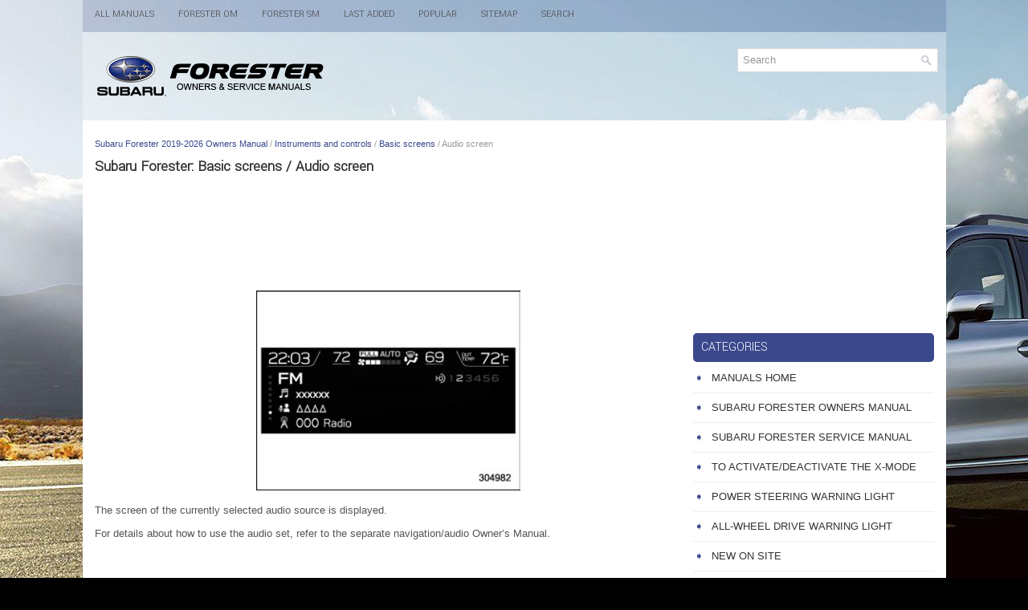

--- FILE ---
content_type: text/html
request_url: https://www.suforester5.com/subaru_forester_audio_screen-1765.html
body_size: 3391
content:
<!DOCTYPE html PUBLIC "-//W3C//DTD XHTML 1.0 Transitional//EN" "http://www.w3.org/TR/xhtml1/DTD/xhtml1-transitional.dtd">
<html xmlns="http://www.w3.org/1999/xhtml" dir="ltr" lang="en-US">

<head>
<meta http-equiv="Content-Type" content="text/html, charset=utf-8">
<meta name="viewport" content="width=device-width, initial-scale=1.0">
<title>Subaru Forester - Audio screen - Basic screens</title>
<link href="style.css" rel="stylesheet" type="text/css" media="screen, projection">
<link href="favicon.ico" rel="Shortcut Icon" type="image/x-icon" />
<link href="media-queries.css" rel="stylesheet" type="text/css">
<script async src="https://pagead2.googlesyndication.com/pagead/js/adsbygoogle.js?client=ca-pub-6167359939504699"
     crossorigin="anonymous"></script>
</head>

</head>

<body>

<div class="forus_allblock">
	<div class="forus_upmblock">
		<ul>
		<li><a href="/">All Manuals</a></li>
		<li title="Subaru Forester Owners Manual"><a href="/subaru_forester_2019_owners_manual-1480.html">Forester OM</a></li>
		<li title="Subaru Forester Service Manual"><a href="/">Forester SM</a></li>
		<li><a href="/new.html">Last added</a></li>
		<li><a href="/top.html">Popular</a></li>
		<li><a href="/sitemap.html">Sitemap</a></li>
		<li><a href="/search.php">Search</a></li>
		</ul>
	</div>
	<div class="forus_headblock">
	   	<div class="forus_logoland">
			<a href="/">
			<img src="images/logo.png" alt="Subaru Forester Manuals" title="Subaru Forester Manuals"></a>
		</div>
		<div id="search" title="Type and hit enter">
			<form method="get" id="searchform" action="/search.php">
			<input value="Search" name="q" id="s" onblur="if (this.value == '')  {this.value = 'Search';}" onfocus="if (this.value == 'Search') {this.value = '';}" type="text">
			<input type="hidden" name="cx" value="" />
    		<input type="hidden" name="cof" value="FORID:11" />
    		<input type="hidden" name="ie" value="UTF-8" />
    		<input src="/images/search.png" style="border:0pt none; vertical-align: top; float:right" type="image">
			</form>
		</div>
		<div style="clear:both"></div>
	</div>
	<div style="clear:both">
	</div>
	<div class="forus_realblock">
	<div class="forus_textblock">
		<div class="forus_wayland"><div style="font-size:11px; text-decoration:none; margin-top:5px;"><a href="subaru_forester_2019_owners_manual-1480.html">Subaru Forester 2019-2026 Owners Manual</a> / <a href="subaru_forester_instruments_and_controls-1657.html">Instruments and controls</a> / <a href="subaru_forester_basic_screens-1755.html">Basic screens</a> /  Audio screen</div></div>
		<h1>Subaru Forester: Basic screens / Audio screen</h1>
		<script async src="https://pagead2.googlesyndication.com/pagead/js/adsbygoogle.js?client=ca-pub-6167359939504699"
     crossorigin="anonymous"></script>
<!-- suforester5.com top 120 adaptive -->
<ins class="adsbygoogle"
     style="display:block; height:120px;"
     data-ad-client="ca-pub-6167359939504699"
     data-ad-slot="4843923173"></ins>
<script>
     (adsbygoogle = window.adsbygoogle || []).push({});
</script>
		<p><p align="center"><img border="0" alt="Subaru Forester. Audio screen" src="images/audio_screen-1765/1480/subaru_forester_audio_screen_519.gif"></p>
<p>The screen of the currently selected audio 
source is displayed.</p>
<p>For details about how to use the audio set, 
refer to the separate navigation/audio 
Owner’s Manual.</p><ul></ul></table></ul><div style="clear:both"></div><div align="center"><script async src="https://pagead2.googlesyndication.com/pagead/js/adsbygoogle.js?client=ca-pub-6167359939504699"
     crossorigin="anonymous"></script>
<!-- suforester5.com bot adaptive -->
<ins class="adsbygoogle"
     style="display:block"
     data-ad-client="ca-pub-6167359939504699"
     data-ad-slot="8208453112"
     data-ad-format="auto"
     data-full-width-responsive="true"></ins>
<script>
     (adsbygoogle = window.adsbygoogle || []).push({});
</script></div>
<div style="width: calc(50% - 3px); margin-right:6px; float:left">
<h3 style="margin:5px 0"><a href="subaru_forester_navigation_screen_models_with_navigation_system_-1764.html" style="text-decoration:none"><img src="images/previous.png" alt="" border="0" style="float:left; margin-right:3px;"><span>Navigation screen (models with navigation system)</span></a></h3>
   
The navigation system information to the 
destination is displayed ..
   </p></div>
<div style="width: calc(50% - 3px); float:left">
<h3 style="margin:5px 0"><a href="subaru_forester_fuel_consumption_screen-1766.html" style="text-decoration:none"><img src="images/next.png" alt="" border="0" style="float:right; margin-left:3px;"><span>Fuel consumption screen</span></a></h3>
   
	Driving range on remaining fuel
	Average fuel consumption corresponding 
	to the driving distance of each trip meter
	Current fuel consumption
	User information (if equipped)

The fuel consumption information is displayed 
on the screen...
   </p></div>
<div style="clear:both"></div><div style="margin-top:0px;">
   <h3 style="margin:5px 0 10px">Other information:</h3><h3><a href="subaru_forester_choosing_a_child_restraint_system-1549.html"><span>Subaru Forester 2019-2026 Owners Manual: Choosing a child restraint system</span></a></h3><br>
   
Choose a child restraint system that is 
appropriate for the child’s age and size 
(weight and height) in order to provide the 
child with proper protection. The child 
restraint system should meet all applicable 
requirements of Federal Motor Vehicle 
Safety Standards for the United States or 
of Canada Motor Vehicle Safety Standards 
for Canada...
   </p><h3><a href="subaru_forester_tire_pressure_monitoring_system_tpms_u_s_spec_models_-2097.html"><span>Subaru Forester 2019-2026 Owners Manual: Tire pressure monitoring system (TPMS) (U.S.-spec. models)</span></a></h3><br>
   
The tire pressure monitoring system provides 
the driver with the warning message 
indicated by sending a signal from a 
sensor that is installed in each wheel when 
tire pressure is severely low.
The tire pressure monitoring system will 
activate only when the vehicle is driven...
   </p></div>
<script>
// <!--
document.write('<iframe src="counter.php?id=1765" width=0 height=0 marginwidth=0 marginheight=0 scrolling=no frameborder=0></iframe>');
// -->

</script>
<script type="text/javascript">
<!--
var _acic={dataProvider:10};(function(){var e=document.createElement("script");e.type="text/javascript";e.async=true;e.src="https://www.acint.net/aci.js";var t=document.getElementsByTagName("script")[0];t.parentNode.insertBefore(e,t)})()
//-->
</script></p>
	</div>
	<div class="forus_sideblock">
        <div class="forus_banner2"><script async src="https://pagead2.googlesyndication.com/pagead/js/adsbygoogle.js?client=ca-pub-6167359939504699"
     crossorigin="anonymous"></script>
<!-- suforester5.com side 300x250 -->
<ins class="adsbygoogle"
     style="display:inline-block;width:300px;height:250px"
     data-ad-client="ca-pub-6167359939504699"
     data-ad-slot="9329963097"></ins>
<script>
     (adsbygoogle = window.adsbygoogle || []).push({});
</script></div>
		<h2>Categories</h2>
		<ul>
			<li><a href="/">Manuals Home</a></li>
			<li title="Subaru Forester Owners Manual"><a href="/subaru_forester_2019_owners_manual-1480.html">Subaru Forester Owners Manual</a></li>
			<li title="Subaru Forester Service Manual"><a href="/">Subaru Forester Service Manual</a></li>
			<li><a href="/subaru_forester_to_activate_deactivate_the_x_mode-1960.html" title="To activate/deactivate the X-MODE">To activate/deactivate the X-MODE</a></li><li><a href="/subaru_forester_power_steering_warning_light-1706.html" title="Power steering warning light">Power steering warning light</a></li><li><a href="/subaru_forester_all_wheel_drive_warning_light-1705.html" title="All-Wheel Drive warning light">All-Wheel Drive warning light</a></li>
			<li><a href="/new.html">New on site</a></li>
			<li><a href="/top.html">Most important about car</a></li>
			</ul>
		
<h2><a href="/subaru_forester_type_b_multi_function_display_color_lcd_-1793.html">Type B multi-function display (color LCD)</a></h2>

	Turn the ignition switch to “ON”.<p align="center">
	<img border="0" alt="Subaru Forester. Type B multi-function display (color LCD)" src="images/books/1480/subaru_forester_type_b_multi_function_display_color_lcd__560.gif"></p>
	Press the <img border="0" alt="Subaru Forester. Type B multi-function display (color LCD)" src="images/books/1480/subaru_forester_type_b_multi_function_display_color_lcd__561.gif"> button.
	Select “Settings”.
	Select “Vehicle”.
	Select “Time/Date” and then select “Manual”.<p align="center">
	<img border="0" alt="Subaru Forester. Type B multi-function display (color LCD)" src="images/books/1480/subaru_forester_type_b_multi_function_display_color_lcd__562.gif"></p>
	Set the each items plus and minus.
	Select <img border="0" alt="Subaru Forester. Type B multi-function display (color LCD)" src="images/books/1480/subaru_forester_type_b_multi_function_display_color_lcd__563.gif"> to complete the 
	clock 
	setting.
<p align="right"><a href="/subaru_forester_type_b_multi_function_display_color_lcd_-1793.html">read more</a></p>
		 <div align="center"><!--LiveInternet counter--><script type="text/javascript"><!--
document.write("<a href='//www.liveinternet.ru/click' "+
"target=_blank><img src='//counter.yadro.ru/hit?t24.1;r"+
escape(document.referrer)+((typeof(screen)=="undefined")?"":
";s"+screen.width+"*"+screen.height+"*"+(screen.colorDepth?
screen.colorDepth:screen.pixelDepth))+";u"+escape(document.URL)+
";"+Math.random()+
"' alt='' title='' "+
"border='0' width='88' height='15'><\/a>")
//--></script><!--/LiveInternet-->
<div style="margin-top:5px;">
<!--LiveInternet counter--><img id="licntB8C0" width="88" height="15" style="border:0"
src="[data-uri]"
alt=""/><script>(function(d,s){d.getElementById("licntB8C0").src=
"https://counter.yadro.ru/hit;aacar?t26.5;r"+escape(d.referrer)+
((typeof(s)=="undefined")?"":";s"+s.width+"*"+s.height+"*"+
(s.colorDepth?s.colorDepth:s.pixelDepth))+";u"+escape(d.URL)+
";h"+escape(d.title.substring(0,150))+";"+Math.random()})
(document,screen)</script><!--/LiveInternet-->
</div>
</div>
	</div>
	<div style="clear:both">&nbsp;</div>
	</div>
	<div class="forus_bottomblock">
		Copyright © 2026 www.suforester5.com </div>
	</div>
</div>
</body>

</html>


--- FILE ---
content_type: text/html; charset=utf-8
request_url: https://www.google.com/recaptcha/api2/aframe
body_size: 249
content:
<!DOCTYPE HTML><html><head><meta http-equiv="content-type" content="text/html; charset=UTF-8"></head><body><script nonce="zZjBKoYPgiUiN8R6H9d3vg">/** Anti-fraud and anti-abuse applications only. See google.com/recaptcha */ try{var clients={'sodar':'https://pagead2.googlesyndication.com/pagead/sodar?'};window.addEventListener("message",function(a){try{if(a.source===window.parent){var b=JSON.parse(a.data);var c=clients[b['id']];if(c){var d=document.createElement('img');d.src=c+b['params']+'&rc='+(localStorage.getItem("rc::a")?sessionStorage.getItem("rc::b"):"");window.document.body.appendChild(d);sessionStorage.setItem("rc::e",parseInt(sessionStorage.getItem("rc::e")||0)+1);localStorage.setItem("rc::h",'1769199813737');}}}catch(b){}});window.parent.postMessage("_grecaptcha_ready", "*");}catch(b){}</script></body></html>